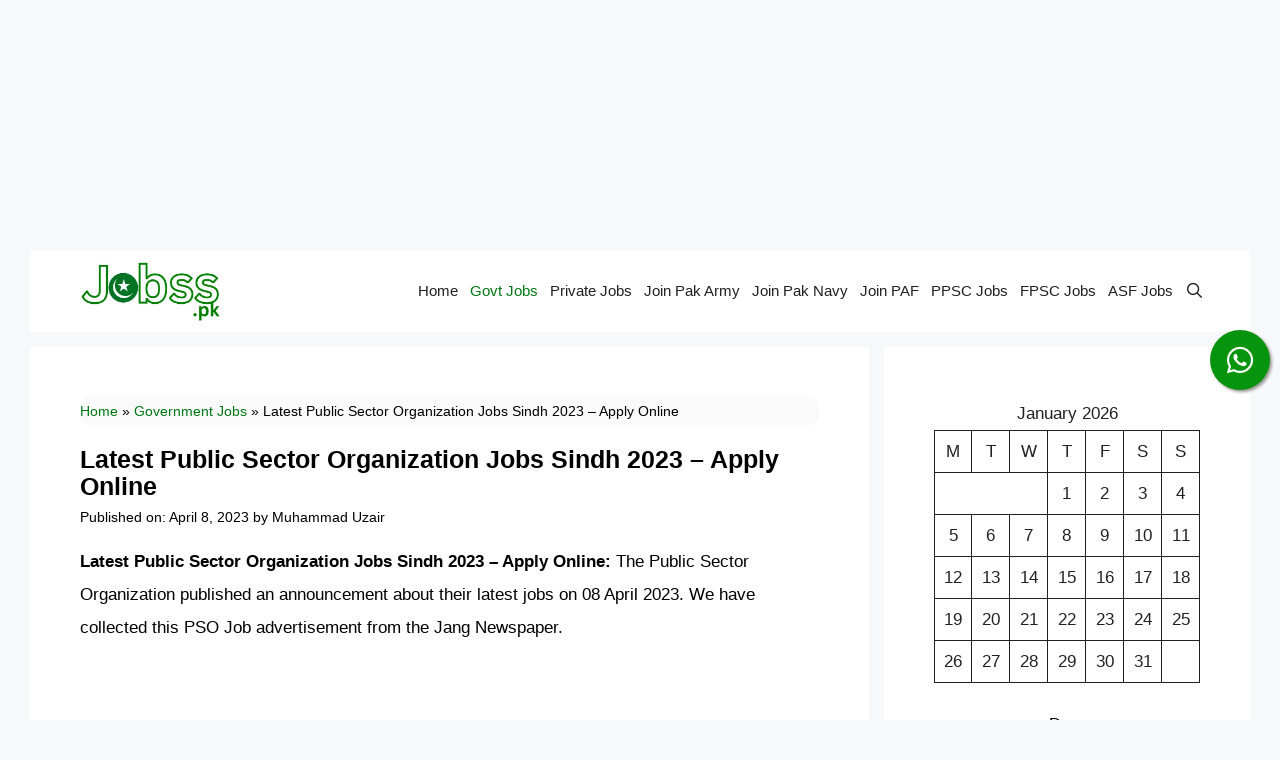

--- FILE ---
content_type: text/html; charset=utf-8
request_url: https://www.google.com/recaptcha/api2/aframe
body_size: 266
content:
<!DOCTYPE HTML><html><head><meta http-equiv="content-type" content="text/html; charset=UTF-8"></head><body><script nonce="SbZY6cy6im5zfkA1bGWLPA">/** Anti-fraud and anti-abuse applications only. See google.com/recaptcha */ try{var clients={'sodar':'https://pagead2.googlesyndication.com/pagead/sodar?'};window.addEventListener("message",function(a){try{if(a.source===window.parent){var b=JSON.parse(a.data);var c=clients[b['id']];if(c){var d=document.createElement('img');d.src=c+b['params']+'&rc='+(localStorage.getItem("rc::a")?sessionStorage.getItem("rc::b"):"");window.document.body.appendChild(d);sessionStorage.setItem("rc::e",parseInt(sessionStorage.getItem("rc::e")||0)+1);localStorage.setItem("rc::h",'1768158524158');}}}catch(b){}});window.parent.postMessage("_grecaptcha_ready", "*");}catch(b){}</script></body></html>

--- FILE ---
content_type: text/css; charset=UTF-8
request_url: https://jobss.pk/wp-content/cache/min/1/wp-content/plugins/gp-premium/general/icons/icons.min.css?ver=1762108765
body_size: -431
content:
@font-face{font-display:swap;font-family:'GP Premium';src:url(../../../../../../../../plugins/gp-premium/general/icons/gp-premium.eot);src:url(../../../../../../../../plugins/gp-premium/general/icons/gp-premium.eot#iefix) format('embedded-opentype'),url(../../../../../../../../plugins/gp-premium/general/icons/gp-premium.woff) format('woff'),url(../../../../../../../../plugins/gp-premium/general/icons/gp-premium.ttf) format('truetype'),url(../../../../../../../../plugins/gp-premium/general/icons/gp-premium.svg#gp-premium) format('svg');font-weight:400;font-style:normal}

--- FILE ---
content_type: application/javascript
request_url: https://push.8171.com.pk/assets/scripts/PushBlusterSDK-native.js
body_size: 1278
content:
(()=>{"use strict";var e="subscribed";const t="PushBluster_User_Subscribed",n="PushBluster_Last_Asked_To_Subscribe",i="PushBluster_Visit_Count",r="PushBluster_Subscribed_at";function s(){return window.localStorage.getItem(t)??null}function o(){var e=window.localStorage.getItem(i);return null==e||null==e?0:e}console.log("%cPushBluster","color: #0075ff; font-size:2rem;font-weight:bold"),console.log("Push Notifications Powered by https://pushbluster.com");var a=window.PushBluster=window.PushBluster||[];function u(){if(Array.isArray(window.PushBluster))for(var e=0;e<window.PushBluster.length;e++)window.PushBluster[e]()}function c(e){return null!=e}a.apiBase="https://push.8171.com.pk",a.swScope="",a.swPath="/PushBlusterSW.js",a.swRegistration=null,a.appId=null,a.promptOptions={},a.MessageCallBacks={},"loading"===document.readyState?document.addEventListener("DOMContentLoaded",u):u(),a.init=function(e){if(a.arePushRelatedApisSupported()){if(!e.appId||0==e.appId.trim().length)throw new Error("PushBluster: appId are required");var t;if(a.appId=e.appId,e.swScope&&e.swScope.trim().length>0&&(a.swScope=e.swScope),e.swPath&&e.swPath.trim().length>0&&(a.swPath=e.swPath),e.prompt&&(a.promptOptions=e.prompt),t=o(),t++,window.localStorage.setItem(i,t),a.registerSW(),a.startWorkerMessageListener(),a.hasNotificationPrmission())a.subscribe();else if(!1!==e.autoPrompt)if(c(e.miniVisit)&&e.miniVisit>o())console.log("PushBluster: miniVisit not reached");else{var r=null==(s=window.localStorage.getItem(n))||null==s?0:Date.now()-s;r>0&&c(e.waitBeforeAgain)&&1e3*e.waitBeforeAgain>r?console.log("PushBluster: waitBeforeAgain not reached"):"denied"!==window.Notification.permission&&(c(e.delay)&&e.delay>0?setTimeout((function(){a.showPrompt()}),1e3*e.delay):a.addUserInteractionListener())}}else console.log("Push Notifications are not supported in this browser");var s},a.subscribe=function(){if(!a.isInitiated())throw new Error("PushBluster is not initiated yet.");return new Promise((function(t,n){a.isSubscribed()&&t(s()),"denied"===window.Notification.permission&&n("User rejected notification permission request"),Notification.requestPermission().then((function(i){"granted"===i?a.registerSW().then((function(n){a.swRegistration=n,a.MessageCallBacks[e]=function(e){t(e.subscriberId)},navigator.serviceWorker.ready.then((e=>{console.log("Service Worker Ready"),a.swRegistration.active.postMessage({command:"subscribe"})}))})).catch((function(e){n("Failed to register service worker. "+e)})):n("User rejected notification permission request")})).catch((function(e){n("Failed request notification permission"+e)}))}))},a.hasNotificationPrmission=function(){return"granted"===window.Notification.permission},a.isSubscribed=function(){let e=null==(t=window.localStorage.getItem(r))||null==t?0:Date.now()-t;var t;return a.hasNotificationPrmission()&&null!==s()&&e>0&&e<864e6},a.isInitiated=function(){return null!==a.appId},a.unsubscribe=function(){return new Promise((function(e,t){a.registerSW().then((function(t){a.swRegistration=t,a.swRegistration.active.postMessage({command:"unsubscribe"}),e()})).catch((function(e){t("Failed to register service worker. "+e)}))}))},a.handlePromptCancel=function(){window.localStorage.setItem(n,Date.now())},a.getSubscriberId=function(){return s()},a.registerSW=function(){return new Promise((function(e,t){null!=a.swRegistration&&e(a.swRegistration);let n={};return a.swScope.length>0&&(n.scope=a.swScope),navigator.serviceWorker.register(a.swPath+"?appId="+a.appId,n).then((function(t){e(t)})).catch((function(e){t(e)}))}))},a.startWorkerMessageListener=function(){navigator.serviceWorker.addEventListener("message",(function(n){const i=n.data.command,s=n.data.payload;var o;i==e&&(o=s.subscriberId,window.localStorage.setItem(t,o),window.localStorage.setItem(r,Date.now())),a.MessageCallBacks[i]&&a.MessageCallBacks[i](s)}))},a.arePushRelatedApisSupported=function(){return void 0!==window.Notification&&void 0!==window.navigator.serviceWorker&&void 0!==window.PushManager},a.userInteractionListener=function(e){a.removeUserInteractionListener(),setTimeout((function(){a.showPrompt()}),1e3)},a.addUserInteractionListener=function(){document.addEventListener("click",a.userInteractionListener),document.addEventListener("keydown",a.userInteractionListener),document.addEventListener("touchend",a.userInteractionListener)},a.removeUserInteractionListener=function(){document.removeEventListener("click",a.userInteractionListener),document.removeEventListener("keydown",a.userInteractionListener),document.removeEventListener("touchend",a.userInteractionListener)},PushBluster.showPrompt=function(){PushBluster.subscribe()}})();